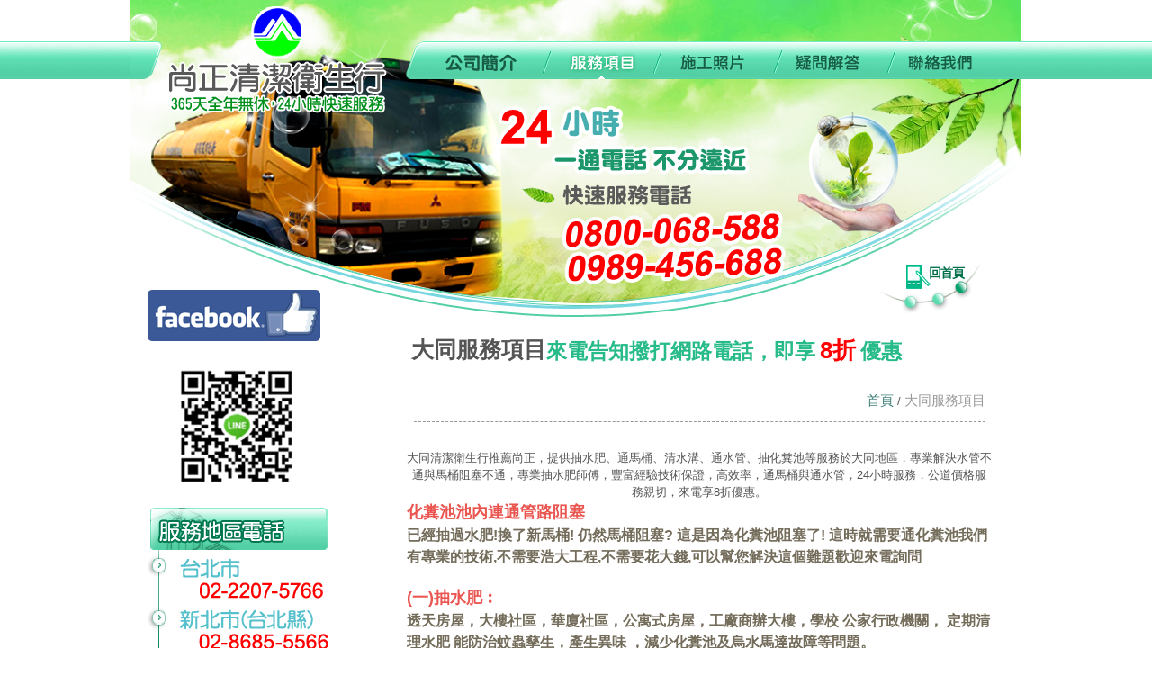

--- FILE ---
content_type: text/html
request_url: http://www.sunzhe.com.tw/service10.html
body_size: 16754
content:
<!DOCTYPE html PUBLIC "-//W3C//DTD XHTML 1.0 Transitional//EN" "http://www.w3.org/TR/xhtml1/DTD/xhtml1-transitional.dtd">
<html xmlns="http://www.w3.org/1999/xhtml">
<head>
<meta http-equiv="Content-Type" content="text/html; charset=utf-8" />
<title>大同抽水肥,大同通水管,大同通馬桶,大同清水溝,大同水管不通,大同抽化糞池-尚正清潔衛生行</title>
<meta name="keywords" content="大同抽水肥,大同通水管,大同通馬桶,大同清水溝,大同水管不通,大同抽化糞池">
<meta name="distribution" content="Taiwan" />
<meta name="geo.region" content="tw">
<meta http-equiv="X-UA-Compatible" content="IE=EmulateIE9" />
<link rel="shortcut icon"  type="image/x-icon" href="images/favicon.ico" />
<!--============================== css start ==============================-->
<link rel="stylesheet" type="text/css" href="css/initial.css" />
<link rel="stylesheet" type="text/css" href="css/layout.css" />
<link rel="stylesheet" type="text/css" href="css/style.css" />
<link rel="stylesheet" type="text/css" href="css/index.css"/>
<!--============================== css close ==============================-->
<!--============================== script start ==============================--><!--============================== script close ==============================-->
</head>
<body>
<div id="header">
  <div id="menu" class="index_menu"> 
    <!--============================== page_nav str ==============================-->
    <div class="nav">
      <ul>
        <li class="lilogo"><a href="index.html" class="logo-menu" alt="0989-456-688" title="0989-456-688">0989-456-688</a></li>
        <li><a href="aboutus.html" class="aboutus" alt="公司簡介" title="公司簡介">公司簡介</a></li>
        <li><a href="service.html" class="service click" title="服務項目" alt="服務項目">服務項目</a></li>
        <li><a href="picture-page1.html" class="picture" title="施工照片" alt="施工照片"></a></li>
        <li><a href="qa.html" class="qa" title="疑問解答" alt="疑問解答">疑問解答</a></li>
        <li><a href="contact.html" class="contact" title="聯絡我們" alt="聯絡我們">聯絡我們</a></li>
      </ul>
    </div>
    <!--============================== page_nav end ==============================--> 
  </div>
</div>
<div id="wrapper">
  <div class="index_wrap"> 
    <!--============================== banner str ==============================-->
    <div class="banner">
      <div class="slideshow"> <span class="banner-img"><img src="images/banner003.png" /></span> <a class="btn-home" title="回首頁" href="index.html">回首頁</a> </div>
    </div>
    <!--============================== banner end ==============================-->
    
    <div class="content">
      <div class="homeSubTout first">
        <h3><a title="facebook" class="btn-facebook" href="#"><img src="images/btn-facebook.png" width="196" alt="facebook" /></a></h3>
        <p class="service-pic"><img src="images/service-phone.gif" width="259" alt="免費服務專線 / service" /><img src="images/about-img001.jpg" width="259"/><img src="images/service-img001.jpg" width="259"/></p>
      </div>
      <div class="bc_title_bg">
        <div class="bc_title">大同服務項目<span style="font-size:23px; float:right;"><span style="color:#26bb88; font-weight:600;">來電告知撥打網路電話，即享<span style="font-size:26px; font-weight:800; color:#F00; padding:0 5px;">8折</span>優惠</span></span></div>
      </div>
      <div class="homeSubTout last" id="newsScroller">
        <div class="breadcrumbs">
          <div class="bc_info">
            <ol class="bc_right">
              <li><a target="_self" href="index.html">首頁</a></li>
              /
              <li>大同服務項目</li>
            </ol>
          </div>
        </div>
        <div class="mainbox about">
        <p>大同清潔衛生行推薦尚正，提供抽水肥、通馬桶、清水溝、通水管、抽化糞池等服務於大同地區，專業解決水管不通與馬桶阻塞不通，專業抽水肥師傅，豐富經驗技術保證，高效率，通馬桶與通水管，24小時服務，公道價格服務親切，來電享8折優惠。</p>
          <div class="servicelist">
            <ol>
              <li><font class="keypoint">化糞池池內連通管路阻塞</font><br/>
                已經抽過水肥!換了新馬桶! 仍然馬桶阻塞? 這是因為化糞池阻塞了! 這時就需要通化糞池我們有專業的技術,不需要浩大工程,不需要花大錢,可以幫您解決這個難題歡迎來電詢問</li>
              <li><font class="keypoint">(一)抽水肥︰</font><br/>
                透天房屋，大樓社區，華廈社區，公寓式房屋，工廠商辦大樓，學校 公家行政機關， 定期清理水肥 能防治蚊蟲孳生，產生異味 ，減少化糞池及烏水馬達故障等問題。 </li>
              <li><font class="keypoint">(二)大樓污水水管水刀疏通︰</font><br/>
                大同大樓社區，工廠，公司，下水道及污水管因為本身管線長度過長，或者轉彎處過多，容易造成排水不順， 異物、油汙容易附著管壁久而久之容易造成阻塞， 此時最有效之解決方法就是使用高壓水刀清洗機來疏通清洗，使管路恢復原有的口徑，才能使排水順暢 ，不易阻塞，恢復原有排水量。 </li>
              <li><font class="keypoint">(三)通水管︰</font><br/>
                公寓房屋 新式大樓、華夏社區 頂樓雨水管泥沙阻塞不通 工地大樓水泥阻塞、花園露臺排水 廚房地排流理台水管油汙阻塞、廁所地板排水毛髮阻塞、陽台洗衣機棉絮阻塞、公司廠房水管汙水管阻塞、各式水管不通，就交給尚正來幫您解決這些困擾。 </li>
              <li><font class="keypoint">(四)通馬桶︰</font><br />
                一般水管不通分為3種:<br />
                第一、馬桶丟衛生紙導致瞬間阻塞，此只需使用高壓氣槍疏通即可。 <br />
                第二、馬桶掉硬物類導致小便可以通，但只要大號馬上不順，要沖好幾次水才會沖乾淨，此時處理程序就是必須將馬桶拆裝，檢查馬桶本身是否有硬物類卡在馬桶內，例如:刷子、刮鬍刀、瓶蓋、罐類…等，如果是的話將異物通出，即可徹底解決問題。 <br/>
                第三、馬桶底部排糞管阻塞導致馬桶，不使用狀況下會倒灌溢出來，此時處理就是將馬桶拆起，然後使用高壓電動通管機來做疏通，疏通完畢後再將馬桶安裝定位，等1~2天馬桶乾，即可正常使用。 </li>
              <li><font class="keypoint">(五)清理水溝 暗溝 明溝︰</font><br/>
                水溝因為長時間淤泥堆積或是油汙、油塊堆積過多導致水溝水流不順無法正常排水，下雨時會滿起來，這時就需要使用人工方式將垃圾清除及高壓水刀沖洗車來將淤泥油塊打通再吸取乾淨 以防颱風 豪雨來臨時 防止淹水災害。 </li>
              <li><font class="keypoint">(六)清洗水塔︰</font><br/>
                公司工廠、公寓水泥、白鐵水塔清洗，大樓磁磚水泥清洗、各式水塔清洗 如果清洗數量多 另有優惠。 </li>
              <li><font class="keypoint">(七)抽污水/廢水/廢油水︰</font><br/>
                污水池馬達損壞導致污水倒灌溢流，工廠特殊廢水、餐廳廢(油)水、化糞池廢水等處理…。 </li>
            </ol>
          </div>
          <h3><img src="images/service-area.gif" alt="服務地區" width="690" /></h3>
        </div>
      </div>
    </div>
    <div class="lineborder"></div>
  </div>
</div>
  <table align="center" cellpadding="0" cellspacing="0" width="1000">  
          <tr>
            <td width="95" height="10" align="center"><a href="service01.html"><img src="dot-s.jpg" alt="台北" width="7" height="7" border="0" /></a></td>
            <td width="95" height="10" align="center"><a href="service02.html"><img src="dot-s.jpg" alt="士林" width="7" height="7" border="0" /></a></td>
            <td width="95" height="10" align="center"><a href="service03.html"><img src="dot-s.jpg" alt="北投" width="7" height="7" border="0" /></a></td>
            <td width="95" height="10" align="center"><a href="service04.html"><img src="dot-s.jpg" alt="松山" width="7" height="7" border="0" /></a></td>
            <td width="95" height="10" align="center"><a href="service05.html"><img src="dot-s.jpg" alt="內湖" width="7" height="7" border="0" /></a></td>
            <td width="95" height="10" align="center"><a href="service06.html"><img src="dot-s.jpg" alt="南港" width="7" height="7" border="0" /></a></td>
            <td width="95" height="10" align="center"><a href="service07.html"><img src="dot-s.jpg" alt="萬華" width="7" height="7" border="0" /></a></td>
            <td width="95" height="10" align="center"><a href="service08.html"><img src="dot-s.jpg" alt="中正" width="7" height="7" border="0" /></a></td>
            <td width="95" height="10" align="center"><a href="service09.html"><img src="dot-s.jpg" alt="大安" width="7" height="7" border="0" /></a></td>
            <td width="95" height="10" align="center"><a href="service10.html"><img src="dot-s.jpg" alt="大同" width="7" height="7" border="0" /></a></td>
            <td width="95" height="10" align="center"><a href="service11.html"><img src="dot-s.jpg" alt="石牌" width="7" height="7" border="0" /></a></td>
            <td width="95" height="10" align="center"><a href="service12.html"><img src="dot-s.jpg" alt="信義" width="7" height="7" border="0" /></a></td>
            <td width="95" height="10" align="center"><a href="service13.html"><img src="dot-s.jpg" alt="大直" width="7" height="7" border="0" /></a></td>
            <td width="95" height="10" align="center"><a href="service14.html"><img src="dot-s.jpg" alt="東湖" width="7" height="7" border="0" /></a></td>
            <td width="95" height="10" align="center"><a href="service15.html"><img src="dot-s.jpg" alt="西湖" width="7" height="7" border="0" /></a></td>
            <td width="95" height="10" align="center"><a href="service16.html"><img src="dot-s.jpg" alt="板橋" width="7" height="7" border="0" /></a></td>
            <td width="95" height="10" align="center"><a href="service17.html"><img src="dot-s.jpg" alt="中和" width="7" height="7" border="0" /></a></td>
            <td width="95" height="10" align="center"><a href="service18.html"><img src="dot-s.jpg" alt="永和" width="7" height="7" border="0" /></a></td>
            <td width="95" height="10" align="center"><a href="service19.html"><img src="dot-s.jpg" alt="土城" width="7" height="7" border="0" /></a></td>
            <td width="95" height="10" align="center"><a href="service20.html"><img src="dot-s.jpg" alt="三峽" width="7" height="7" border="0" /></a></td>
            <td width="95" height="10" align="center"><a href="service21.html"><img src="dot-s.jpg" alt="鶯歌" width="7" height="7" border="0" /></a></td>
            <td width="95" height="10" align="center"><a href="service22.html"><img src="dot-s.jpg" alt="新店" width="7" height="7" border="0" /></a></td>
            <td width="95" height="10" align="center"><a href="service23.html"><img src="dot-s.jpg" alt="汐止" width="7" height="7" border="0" /></a></td>
            <td width="95" height="10" align="center"><a href="service24.html"><img src="dot-s.jpg" alt="新莊" width="7" height="7" border="0" /></a></td>
            <td width="95" height="10" align="center"><a href="service25.html"><img src="dot-s.jpg" alt="林口" width="7" height="7" border="0" /></a></td>
            <td width="95" height="10" align="center"><a href="service26.html"><img src="dot-s.jpg" alt="泰山" width="7" height="7" border="0" /></a></td>
            <td width="95" height="10" align="center"><a href="service27.html"><img src="dot-s.jpg" alt="淡水" width="7" height="7" border="0" /></a></td>
            <td width="95" height="10" align="center"><a href="service28.html"><img src="dot-s.jpg" alt="蘆洲" width="7" height="7" border="0" /></a></td>
            <td width="95" height="10" align="center"><a href="service29.html"><img src="dot-s.jpg" alt="三重" width="7" height="7" border="0" /></a></td>
            <td width="95" height="10" align="center"><a href="service30.html"><img src="dot-s.jpg" alt="五股" width="7" height="7" border="0" /></a></td>
            <td width="95" height="10" align="center"><a href="service31.html"><img src="dot-s.jpg" alt="八里" width="7" height="7" border="0" /></a></td>
            <td width="95" height="10" align="center"><a href="service32.html"><img src="dot-s.jpg" alt="桃園" width="7" height="7" border="0" /></a></td>
            <td width="95" height="10" align="center"><a href="service33.html"><img src="dot-s.jpg" alt="中壢" width="7" height="7" border="0" /></a></td>
            <td width="95" height="10" align="center"><a href="service34.html"><img src="dot-s.jpg" alt="龜山" width="7" height="7" border="0" /></a></td>
            <td width="95" height="10" align="center"><a href="service35.html"><img src="dot-s.jpg" alt="八德" width="7" height="7" border="0" /></a></td>
            <td width="95" height="10" align="center"><a href="service36.html"><img src="dot-s.jpg" alt="蘆竹" width="7" height="7" border="0" /></a></td>
            <td width="95" height="10" align="center"><a href="service37.html"><img src="dot-s.jpg" alt="平鎮" width="7" height="7" border="0" /></a></td>
            <td width="95" height="10" align="center"><a href="service38.html"><img src="dot-s.jpg" alt="龍潭" width="7" height="7" border="0" /></a></td>
            <td width="95" height="10" align="center"><a href="service39.html"><img src="dot-s.jpg" alt="南崁" width="7" height="7" border="0" /></a></td>
            <td width="95" height="10" align="center"><a href="service40.html"><img src="dot-s.jpg" alt="楊梅" width="7" height="7" border="0" /></a></td>
            <td width="95" height="10" align="center"><a href="service41.html"><img src="dot-s.jpg" alt="幼獅" width="7" height="7" border="0" /></a></td>
            <td width="95" height="10" align="center"><a href="service42.html"><img src="dot-s.jpg" alt="新屋" width="7" height="7" border="0" /></a></td>
            <td width="95" height="10" align="center"><a href="service43.html"><img src="dot-s.jpg" alt="新竹" width="7" height="7" border="0" /></a></td>
            <td width="95" height="10" align="center"><a href="service44.html"><img src="dot-s.jpg" alt="竹北" width="7" height="7" border="0" /></a></td>
            <td width="95" height="10" align="center"><a href="service45.html"><img src="dot-s.jpg" alt="竹東" width="7" height="7" border="0" /></a></td>
            <td width="95" height="10" align="center"><a href="service46.html"><img src="dot-s.jpg" alt="湖口" width="7" height="7" border="0" /></a></td>
            <td width="95" height="10" align="center"><a href="service47.html"><img src="dot-s.jpg" alt="新豐" width="7" height="7" border="0" /></a></td>
            <td width="95" height="10" align="center"><a href="service48.html"><img src="dot-s.jpg" alt="芎林" width="7" height="7" border="0" /></a></td>
            <td width="95" height="10" align="center"><a href="service49.html"><img src="dot-s.jpg" alt="北埔" width="7" height="7" border="0" /></a></td>
            <td width="95" height="10" align="center"><a href="service50.html"><img src="dot-s.jpg" alt="基隆" width="7" height="7" border="0" /></a></td>
            <td width="95" height="10" align="center"><a href="service51.html"><img src="dot-s.jpg" alt="樹林" width="7" height="7" border="0" /></a></td>
          </tr>
          </table>
<div id="footer">
  <div class="copyright">專業<a href="http://www.sunzhe.com.tw/">抽水肥</a>、<a href="http://www.sunzhe.com.tw/">通馬桶</a>、<a href="http://www.sunzhe.com.tw/">通水管</a>、<a href="http://www.sunzhe.com.tw/">抽化糞池</a>、<a href="http://www.sunzhe.com.tw/">清水溝</a>，<a href="http://www.sunzhe.com.tw/">水管不通</a>免費，24小時服務，抽化糞池均載往至合法污水處理廠。<br>尚正清潔衛生行  版權所有，轉載必究　<b>信箱</b>│<a href="mailto:p0800663889@yahoo.com.tw" target="_blank" class="color_blue">p0800663889@yahoo.com.tw</a> <b>LineID</b>│<span class="color_blue">a770307a</span></div>
  <div class="copyright">Copyright © 2016 All Rights Reserved.Designed by 艾蔓達資訊有限公司</div>
</div>
</body>
</html>


--- FILE ---
content_type: text/css
request_url: http://www.sunzhe.com.tw/css/initial.css
body_size: 1641
content:
@charset "utf-8";
/* CSS reset */

body, div, dl, dt, dd, ul, ol, li, h1, h2, h3, h4, h5, h6, pre, code, form, fieldset, legend, input, button, textarea, p, blockquote, th, td {
	margin: 0;
	padding: 0;
}
/* remember to define focus styles! */

fieldset, img {
	border: 0;
}
img {
	vertical-align:bottom;
}
abbr, acronym {
	border: 0;
	font-variant: normal;
}
:focus {
	outline: 0;
}
address, caption, cite, code, dfn, em, strong, th, var, optgroup {
	font-style: inherit;
	font-weight: inherit;
}
h1, h2, h3, h4, h5, h6 {
	font-size: 100%;
	font-weight: normal;
}
abbr, acronym {
	border: 0;
	font-variant: normal;
}
input, button, textarea, select, optgroup, option {
	font-family: inherit;
	font-size: inherit;
	font-style: inherit;
	font-weight: inherit;
}
code, kbd, samp, tt {
	font-size: 100%;
}
/*@purpose To enable resizing for IE */
/*@branch For IE6-Win, IE7-Win */
input, button, textarea, select {
 *font-size: 100%;
}
ol, ul {
	list-style: none;
}
html {
	height:100%;
}
body {

	font-family:Verdana, Arial, Helvetica, sans-serif;
	height:100%;
}
/* tables still need 'cellspacing="0"' in the markup */
table {
	border-collapse:collapse;/*攔及欄的下劃線中間並沒有空隙*/
	border-spacing:0;
}
caption, th {
	text-align: left;
}
blockquote, q {
	quotes: none;
}
blockquote:before, blockquote:after, q:before, q:after {
	content: '';
	content: none;
}
sup, sub {
	font-size: 100%;
	vertical-align: baseline;
}
form label {
	cursor:pointer;
}
legend {
	color:#000;
}
ins {
	text-decoration: none;
}
del {
	text-decoration: line-through;
}
a {
	text-decoration: none;
}
:link, :visited, ins {
	text-decoration: none;
}


--- FILE ---
content_type: text/css
request_url: http://www.sunzhe.com.tw/css/layout.css
body_size: 3446
content:
@charset "utf-8";

/* wrapper
*----------------------------------------------------------------------------*/
#wrapper {
	width:100%;
	margin:0px auto;
	padding:0px 0 0 0;
}
/* header*----------------------------------------------------------------------------*/
#header {
	position:relative;
	margin: 0px auto;
	width:100%;
	z-index:5;
}
.index_menu, .menu {
	padding:0;
}
.index_content, .content {
	min-height:1110;
	margin:0 auto;
	width:996px;
	position:relative;
	background-color:#FFFFFF;
	}

.lineborder{
	display:block;
	width:942px;
	margin:0 auto;
	
}
/* wrapper
*----------------------------------------------------------------------------*/
.index_wrap, .wrap {
	position:relative;
	top:0;
	width:100%;
	height: auto; /*20140506*/
	z-index: 1;
	/*background: url(../images/edtse_bg.png) center top repeat-x;*/
}
/* +wrapper-content
*----------------------------------------------------------------------------*/
.breadcrumbs{
	border-color: rgba(0, 0, 0, 0) rgba(0, 0, 0, 0) #999;
	border-width: 0px 0px 1px;
	border-style: solid solid dashed;
	width: 635px;
	display: block;
	margin:0 auto;
	background-color: rgba(0, 0, 0, 0);
	}
/* +footer
*----------------------------------------------------------------------------*/
#footer {
	background:#eeeeee url(../images/footer_rep.gif) left top repeat-x;
	margin: 0px auto;
	padding:30px 0;
	display:block;
	clear:both;
}
#footer .copyright {
	text-align:center;
	letter-spacing:1px;
	margin:0;
	padding:0;
	font-size:15px;
	color:#555555;
}
.color_blue {
	color:#47aeb0 !important;
	font-weight:800;
	font-size:18px;
}

h3.address, h3.phone{ 
	font-weight:800;
	font-size:21px;
	line-height:2;
	padding-bottom:10px;
}

/* pager 分頁
*----------------------------------------------------------------------------*/
.pager {
	position:relative;
	height: 24px;
	margin: 20px 0;
	text-align: center;
	display: block;
	clear:both;
	font-size:15px;
}
.pager ol.pagerlist {
	float:left;
	position:relative;
	left:50%;
	text-align:center;
}
.pager ol.pagerlist li {
	float: left;
	position: relative;
	right: 50%;
	text-align: center;
	margin: 0 4px 0 0 !important;
	background: none;
	col.pagerlistor: #666;
	line-height: 30px;
}
.pager ol.pagerlist li span {
	color: #FFFFFF;
	border: 1px solid #CCC;
	padding: 0 6px;
	display: block;
	font-weight:800;
	height: 30px;
	width: 30px;
	background:#47aeb0;
	border-radius: 50px;
}
.pager ol.pagerlist li a {
	display: block;
	height: 22px;
	padding: 0 6px;
	color: #666;
	border: 1px solid #fff;
	border-radius: 50px;
}
.pager ol.pagerlist li a:hover {
	border: 1px solid #999;
	text-decoration: none;
}
.pager ol.pagerlist li.active {
	display: block;
	height: 22px;
	padding: 0 6px;
	color: #ffffff;
	background: #666666;
	font: bold 15px/22px Arial;
}
.pager .firstpage a.bx-prev, 
.pager .lasterpage a.bx-next{
	width: 30px;
	height: 30px;
	margin: 0;
	padding:0;
	text-indent: -99999px;
	z-index: 99;
}
.firstpage .bx-prev {
	background: url(../images/icon-bxslider-arrow.png) no-repeat -59px -273px;
}
.lasterpage .bx-next {
    background: url(../images/icon-bxslider-arrow.png) no-repeat -75px -273px;
}
.bx-wrapper .bx-prev:hover {background-position: -60px -337px;}
.bx-wrapper .bx-next:hover {background-position: -82px -337px;}
.back-wrapper a.back {
	position: absolute;
	top: -80px;
	right: 30px;
	display: block;
	width: 48px;
	height: 48px;
	text-indent: -100000px;
	background: url(../images/icon-back.png) no-repeat 0 0;
}


--- FILE ---
content_type: text/css
request_url: http://www.sunzhe.com.tw/css/style.css
body_size: 7746
content:
@charset "utf-8";
/*-------------------------------
editor:BerettaSu
date:2012-03-05
--------------------------------*/
/*-----------------------------------------------------------------------------
 [TABLE OF CONTENTS]
	+common
	    +anchor
	    +form
	    +clear,clearfix
	    +pager
	    +btn
	    +table
	    +tab
	+wrapper
		+header(for index)
			+menu
				+www
				+link
			+nav(for index)
			    +scrollbar
			+search(for index)
        +page_header
			+page_logo
			+page_menu
			+page_search
        +page_nav
			+page_welcome
		+page_sub_nav
		+page-title
        +footer
			+footer_menu
        	+www
			+link
		+boxmain (for lightbox)
-----------------------------------------------------------------------------*/
/* +common
*----------------------------------------------------------------------------*/
html{
	background: url(../images/page_nav_rep.png) right top repeat-x;
	}
body{
	min-width: 100%;
	color: #555555;
	font-size:13px;
	line-height:1.5;
	font-weight:normal;
	font-family:arial,helvetica,clean,sans-serif;
	background: url(../images/banner_bg.jpg) center top no-repeat;
}
abbr, acronym {
	cursor: help;
}
hr {
	border:0;
	border-bottom:1px #666 dotted;
	margin:0;
}
hr.solid {
	border:0;
	border-bottom:1px #666 solid;
	width:960px;
	margin:20px auto;
}
/**
*
* anchor
*
**/
/* 去除連結虛線框 */
a, a:focus {
 blr:expression(this.onFocus=this.blur());
	-moz-outline-style: none;
}
a:link, a:visited {
	color: #746c5a;
	text-decoration:none;
}
a:hover, a:active {
	color:#947839;
}
/* +header
*----------------------------------------------------------------------------*/
.index_header, .header {
	position:relative;
	width:375px;
	height:121px;
	margin:0 auto;
}
.banner{
	position:relative;
	width:990px;
	height:auto;
	margin:0 auto;
	}
.banner .slideshow{
	position:relative;
	top:-130px;
	}
.banner-img{
	border:0;
	padding: 0px;
	display: block;
    margin: -130px auto;
	height: 520px;
	position: relative;
	}
.banner-img img{
	display: block;
	position: absolute;
	bottom: 0px;
	}
.btn-home{
    float: right;
    margin-top: 63px;
    margin-right: 64px;
	font-size:14px;
	letter-spacing:-1px;
	color:#006f49 !important;
	position:relative;
	z-index:999999;
	font-weight:600;
	}
.btn-home:hover{
	color:#6C3 !important;
	}
/* nav(for index)
*----------------------------------------------------------------------------*/	
.nav {
	position: relative;
	width:990px;
	margin:0 auto;
	height:100px;
	padding:0;
}
.nav ul li {
	position: relative;
	float: left;
	text-align: center;
}
.nav ul li a {
	display: block;
	height: 134px;
	text-indent: -9999px; 
}

.nav ul li.lilogo, .nav ul li.lilogo a.logo-menu{
	width:299px !important;
	}

.nav li.lilogo a.logo-menu {background: url(../images/page_nav.png) no-repeat 0px 0px; }
.nav li a.aboutus { background: url(../images/page_nav.png) no-repeat -299px 0px; width:159px !important;}
.nav li a.service { background: url(../images/page_nav.png) no-repeat -458px 0px; width:123px !important;}
.nav li a.picture { background: url(../images/page_nav.png) no-repeat -581px 0px; width:135px !important;}
.nav li a.qa { background: url(../images/page_nav.png) no-repeat -716px 0px; width:126px !important;}
.nav li a.contact {background: url(../images/page_nav.png) no-repeat -842px 0px; width:148px !important;}


.nav li.lilogo a.logo-menu:hover, .nav li.lilogo a.logo-menu.click{ background: url(../images/page_nav.png) no-repeat 0 -134px; }
.nav li a.aboutus:hover, .nav li a.aboutus.click{ background: url(../images/page_nav.png) no-repeat -299px -134px; }
.nav li a.service:hover, .nav li a.service.click {background: url(../images/page_nav.png) no-repeat -458px -134px }
.nav li a.picture:hover, .nav li a.picture.click {background: url(../images/page_nav.png) no-repeat -581px -134px; }
.nav li a.qa:hover, .nav li a.qa.click {background: url(../images/page_nav.png) no-repeat -716px -134px; }
.nav li a.contact:hover, .nav li a.contact.click {background: url(../images/page_nav.png) no-repeat -842px -134px; }

/* 內頁
*----------------------------------------------------------------------------*/	
/* BreadCrumbs bc_info 導覽列*/
.bc_info {
	position:relative;
	margin:0 auto;
	padding:0px;
	text-align:left;
	height:24px;
}
.bc_info ol{
	display:block;
	position:absolute;
	right:0;
	top:-10px;
	}
.bc_info li {
	display:inline;
	color:#999999;
	font-size:15px;
}
.bc_info a {
	color:#3e7f79;
	text-decoration:none;
}
.bc_info a:hover {
	color:#4a4a4a;
}
/*大標*/
.bc_title_bg{
	margin-left:345px;
	}
.bc_title {
    position: relative;
    left: -30px;
	top: 10px;
	color:#555555;
	font-size:25px;
	font-weight:600;
	}
a.btn-facebook{
	position:absolute;
	top: -40px;
    margin-left: 20px;
	}
/* 關於我們  about
*----------------------------------------------------------------------------*/
.about{
	position:relative;
	padding:30px 20px;
	}
/*.photo, .con{
	display: table-cell;
	zoom: 1;
	vertical-align: top;
	}*/
.photo{
	text-align:center;
	}
.photo img {
	position: relative;
	padding: 5px;
	margin: 0 20px 0 20px;
	background: #fff;
	-webkit-box-shadow: 0 0 4px #ccc;
	-moz-box-shadow: 0 0 4px #ccc;
	box-shadow: 0 0 4px #ccc;
}
.photo:hover img {
	background: #26bb88;
}
.about-img {
    display: table-cell;
    zoom: 1;
    vertical-align: top;
	}
.about-img img{
	margin: 0 10px 20px 10px;
	}
.solgan{
	box-shadow: 0 0 3px rgba(0, 0, 0, 0.1) inset;
	color: #1794fe; 
	font-size: 21px; 
	font-weight:800;
	}
.con{
	position: relative;
	/*width: 600px;
	padding: 0 20px 0 20px;	*/
	}
.con p{
	margin: 0 0 10px 0;
	color: #746c5a;
	font-size: 19px;
	text-align:left;
	}
.con h3{
	margin: 10px 0 10px 0;
	color: #C33;
	font-size: 16px;
	}
font.keypoint{
	color:#ea5550;
	font-weight:600;
	font-size:18px;
	}

/* 產品資訊 
*----------------------------------------------------------------------------*/
.servicelist{
	zoom: 1;
	vertical-align: top;
	margin: 0 0 25px 0;
}
.servicelist ol{
	display: block;
    clear: both;
	}
.servicelist ol li {
    float: left;
    margin: 0 0px 20px 0px;
	color: #746c5a;
    text-align:left;
	font-size:16px;
	font-weight:800;
}
.servicelist  ol li img {
	display:block;
	width:270px;
	max-height:320px;
	overflow-y:hidden;
    margin: 0 0 5px 0;
}
.servicelist  ol li.servce-img{
	float:none;
	width:270px;
	margin:0 auto;
	}
/* 施工照片
*--------------------------------------------------------------------------------*/
.picturelist{
	display: table-cell;
	zoom: 1;
	vertical-align: top;
	}
.picturelist img {
	display:block;
	width:180px;
	padding: 5px;
	background: #fff;
	-webkit-box-shadow: 0 0 4px #ccc;
	-moz-box-shadow: 0 0 4px #ccc;
	box-shadow: 0 0 4px #ccc;
	margin: 0 5px 5px 5px;
}
h2.picture-title{
	font-size:18px;
	color:#1794fe;
	font-weight:800;
	text-align:left;
	clear:both;
	margin-top:25px;
	}
.picturelist:hover img {
	background: #26bb88 ;
}
.picturelist h3{
	color: #666;
	font-size: 17px;
	font-weight:800;
	text-align:center;
	margin: 0 0px 15px 0px;
	}
span.q {
	color:#26bb88;
	font-weight:800;
	font-size:18px;
}
span.a {
	color:#ff8d41;
	font-weight:800;
	font-size:18px;
}
span.answer-area{
	display:block;
	margin-left: 32px;
    margin-top: -24px;
	}
h3.contact-text{
	display:block;
	width:566px;
	height:750px;
	background:#FFF url(../images/contact001.jpg) center top no-repeat;
	}
a.mailsend{
	display:block;
	width:625px;
	height:621px;
	text-indent:-999999px;
	}
h3.contact-text a.color_blue{
	font-weight:800;
	font-size:18px;
	color: #26bb88 !important;
	}
h3.contact-text a.color_blue:hover{
	color:#1c976c !important;
	}

@media screen and (max-width : 1240px) {
body {
	overflow:auto;
}
}
@media screen and (max-width : 900px) {
#backlinks {
	float:none;
	clear:both;
}
#backlinks a {
	display:inline-block;
	padding-right:20px;
}
}

--- FILE ---
content_type: text/css
request_url: http://www.sunzhe.com.tw/css/index.css
body_size: 2347
content:
@charset "utf-8";


/* +content
*----------------------------------------------------------------------------*/	
.homeSubTout {
	float: left;
}
.homeSubTout.first {
	width: 290px;
}
.homeSubTout.last {
	left:290px;
	width:690px;
	text-align:center;
}
p.service-pic{
	margin-top:25px;
	}
a.contactus-pic{
	display:block;
	padding:18px 0;
	}
	
.homeSubTout h4 {
	color:#2B63A0;
	margin:0;
	font-weight:600;
	font-size:14px;
	line-height:1.5;
}
.homeSubTout nobr.postInfo {
	overflow:hidden;
	text-overflow: ellipsis;
	line-height:1.5;
}
.homeSubTout nobr.postInfo a.title-case {
	color:#28B2EC;
	margin:0;
	text-decoration:underline;
	font-weight:100;
	font-size:13px;
}
.homeSubTout p.postText {
	color:#959695;
	font-weight:300;
	font-size:12px;
	line-height:17px;
	text-align:justify;
	text-justify:distribute-all-lines;
	width:120px;
	display:inline-block;
	height:120px;
	overflow:hidden;
	letter-spacing:1px;
	float:left;
}
div.postImages {
	width:116px;
	height:116px;
	position:relative;
	overflow:hidden;
	float:right;
}
div.postFB {
	margin-top:20px;
}
.text-Map-title{
	color:#947839;
	font-size:17px;
	background:url(../images/icon-contact.gif) left top no-repeat;
	padding:0 0 0 30px;
	line-height:1.7;
	float: left;
	}
.text-Map-info{
	font-size:15px;
	color:#a8a8a8;
	padding-top:10px;
	}
.map-google{
	border:2px #d5bcd4 solid;
	float:right;
	}
.caseban{
	width:260px;
	height:98px;
	background:url(../images/index_banner1.png) right bottom no-repeat;
	position:relative;
	margin-bottom:5px;
	}
.index_banner1{
	display:block;
	position:absolute;
	bottom:0;
	right:0;
	width:238px;
	height:90px;
	}
.qaban{
	width:277px;
	height:107px;
	background:url(../images/index_banner2.png) right bottom no-repeat;
	position:relative;
	margin-bottom:5px;
	}
.index_banner2{
	display:block;
	position:absolute;
	bottom:0;
	right:0;
	width:256px;
	height:107px;
	}
.phoneban{
	width:260px;
	height:107px;
	background:url(../images/index_banner3.png) right bottom no-repeat;
	position:relative;
	}
.index_banner3{
	display:block;
	position:absolute;
	bottom:0;
	right:0;
	width:238px;
	height:90px;
	}
/* Social Nav --------------------------------------------------- */

.bottomline {
	background:url(../images/index-bottomline.gif) left top no-repeat;
	height: 5px;
	width: 1000px;
	text-align:center;
	margin-top: 55px;
	margin-bottom: 27px;
}